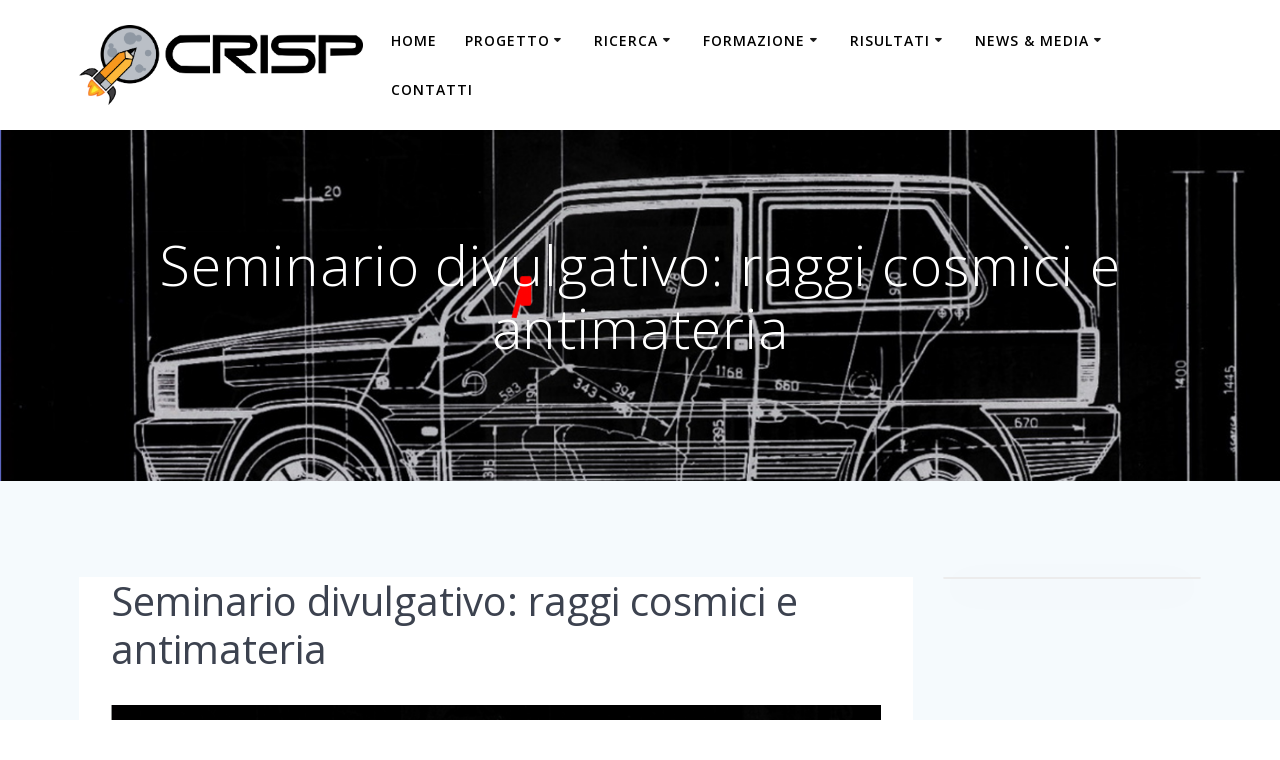

--- FILE ---
content_type: text/html; charset=UTF-8
request_url: https://crisp.unipg.it/2020/12/seminario-divulgativo-raggi-cosmici-e-antimateria/
body_size: 11620
content:
<!DOCTYPE html>
<html lang="en-US">
<head>
    <meta charset="UTF-8">
    <meta name="viewport" content="width=device-width, initial-scale=1">
    <link rel="profile" href="http://gmpg.org/xfn/11">

	    <script>
        (function (exports, d) {
            var _isReady = false,
                _event,
                _fns = [];

            function onReady(event) {
                d.removeEventListener("DOMContentLoaded", onReady);
                _isReady = true;
                _event = event;
                _fns.forEach(function (_fn) {
                    var fn = _fn[0],
                        context = _fn[1];
                    fn.call(context || exports, window.jQuery);
                });
            }

            function onReadyIe(event) {
                if (d.readyState === "complete") {
                    d.detachEvent("onreadystatechange", onReadyIe);
                    _isReady = true;
                    _event = event;
                    _fns.forEach(function (_fn) {
                        var fn = _fn[0],
                            context = _fn[1];
                        fn.call(context || exports, event);
                    });
                }
            }

            d.addEventListener && d.addEventListener("DOMContentLoaded", onReady) ||
            d.attachEvent && d.attachEvent("onreadystatechange", onReadyIe);

            function domReady(fn, context) {
                if (_isReady) {
                    fn.call(context, _event);
                }

                _fns.push([fn, context]);
            }

            exports.mesmerizeDomReady = domReady;
        })(window, document);
    </script>
	<title>Seminario divulgativo: raggi cosmici e antimateria &#8211; CRISP</title>
<meta name='robots' content='max-image-preview:large' />
<link rel='dns-prefetch' href='//www.googletagmanager.com' />
<link rel='dns-prefetch' href='//fonts.googleapis.com' />
<link rel="alternate" type="application/rss+xml" title="CRISP &raquo; Feed" href="https://crisp.unipg.it/feed/" />
<link rel="alternate" type="application/rss+xml" title="CRISP &raquo; Comments Feed" href="https://crisp.unipg.it/comments/feed/" />
<link rel="alternate" type="application/rss+xml" title="CRISP &raquo; Seminario divulgativo: raggi cosmici e antimateria Comments Feed" href="https://crisp.unipg.it/2020/12/seminario-divulgativo-raggi-cosmici-e-antimateria/feed/" />
<link rel="alternate" title="oEmbed (JSON)" type="application/json+oembed" href="https://crisp.unipg.it/wp-json/oembed/1.0/embed?url=https%3A%2F%2Fcrisp.unipg.it%2F2020%2F12%2Fseminario-divulgativo-raggi-cosmici-e-antimateria%2F" />
<link rel="alternate" title="oEmbed (XML)" type="text/xml+oembed" href="https://crisp.unipg.it/wp-json/oembed/1.0/embed?url=https%3A%2F%2Fcrisp.unipg.it%2F2020%2F12%2Fseminario-divulgativo-raggi-cosmici-e-antimateria%2F&#038;format=xml" />
<style id='wp-img-auto-sizes-contain-inline-css' type='text/css'>
img:is([sizes=auto i],[sizes^="auto," i]){contain-intrinsic-size:3000px 1500px}
/*# sourceURL=wp-img-auto-sizes-contain-inline-css */
</style>
<style id='wp-emoji-styles-inline-css' type='text/css'>

	img.wp-smiley, img.emoji {
		display: inline !important;
		border: none !important;
		box-shadow: none !important;
		height: 1em !important;
		width: 1em !important;
		margin: 0 0.07em !important;
		vertical-align: -0.1em !important;
		background: none !important;
		padding: 0 !important;
	}
/*# sourceURL=wp-emoji-styles-inline-css */
</style>
<style id='wp-block-library-inline-css' type='text/css'>
:root{--wp-block-synced-color:#7a00df;--wp-block-synced-color--rgb:122,0,223;--wp-bound-block-color:var(--wp-block-synced-color);--wp-editor-canvas-background:#ddd;--wp-admin-theme-color:#007cba;--wp-admin-theme-color--rgb:0,124,186;--wp-admin-theme-color-darker-10:#006ba1;--wp-admin-theme-color-darker-10--rgb:0,107,160.5;--wp-admin-theme-color-darker-20:#005a87;--wp-admin-theme-color-darker-20--rgb:0,90,135;--wp-admin-border-width-focus:2px}@media (min-resolution:192dpi){:root{--wp-admin-border-width-focus:1.5px}}.wp-element-button{cursor:pointer}:root .has-very-light-gray-background-color{background-color:#eee}:root .has-very-dark-gray-background-color{background-color:#313131}:root .has-very-light-gray-color{color:#eee}:root .has-very-dark-gray-color{color:#313131}:root .has-vivid-green-cyan-to-vivid-cyan-blue-gradient-background{background:linear-gradient(135deg,#00d084,#0693e3)}:root .has-purple-crush-gradient-background{background:linear-gradient(135deg,#34e2e4,#4721fb 50%,#ab1dfe)}:root .has-hazy-dawn-gradient-background{background:linear-gradient(135deg,#faaca8,#dad0ec)}:root .has-subdued-olive-gradient-background{background:linear-gradient(135deg,#fafae1,#67a671)}:root .has-atomic-cream-gradient-background{background:linear-gradient(135deg,#fdd79a,#004a59)}:root .has-nightshade-gradient-background{background:linear-gradient(135deg,#330968,#31cdcf)}:root .has-midnight-gradient-background{background:linear-gradient(135deg,#020381,#2874fc)}:root{--wp--preset--font-size--normal:16px;--wp--preset--font-size--huge:42px}.has-regular-font-size{font-size:1em}.has-larger-font-size{font-size:2.625em}.has-normal-font-size{font-size:var(--wp--preset--font-size--normal)}.has-huge-font-size{font-size:var(--wp--preset--font-size--huge)}.has-text-align-center{text-align:center}.has-text-align-left{text-align:left}.has-text-align-right{text-align:right}.has-fit-text{white-space:nowrap!important}#end-resizable-editor-section{display:none}.aligncenter{clear:both}.items-justified-left{justify-content:flex-start}.items-justified-center{justify-content:center}.items-justified-right{justify-content:flex-end}.items-justified-space-between{justify-content:space-between}.screen-reader-text{border:0;clip-path:inset(50%);height:1px;margin:-1px;overflow:hidden;padding:0;position:absolute;width:1px;word-wrap:normal!important}.screen-reader-text:focus{background-color:#ddd;clip-path:none;color:#444;display:block;font-size:1em;height:auto;left:5px;line-height:normal;padding:15px 23px 14px;text-decoration:none;top:5px;width:auto;z-index:100000}html :where(.has-border-color){border-style:solid}html :where([style*=border-top-color]){border-top-style:solid}html :where([style*=border-right-color]){border-right-style:solid}html :where([style*=border-bottom-color]){border-bottom-style:solid}html :where([style*=border-left-color]){border-left-style:solid}html :where([style*=border-width]){border-style:solid}html :where([style*=border-top-width]){border-top-style:solid}html :where([style*=border-right-width]){border-right-style:solid}html :where([style*=border-bottom-width]){border-bottom-style:solid}html :where([style*=border-left-width]){border-left-style:solid}html :where(img[class*=wp-image-]){height:auto;max-width:100%}:where(figure){margin:0 0 1em}html :where(.is-position-sticky){--wp-admin--admin-bar--position-offset:var(--wp-admin--admin-bar--height,0px)}@media screen and (max-width:600px){html :where(.is-position-sticky){--wp-admin--admin-bar--position-offset:0px}}

/*# sourceURL=wp-block-library-inline-css */
</style><style id='wp-block-button-inline-css' type='text/css'>
.wp-block-button__link{align-content:center;box-sizing:border-box;cursor:pointer;display:inline-block;height:100%;text-align:center;word-break:break-word}.wp-block-button__link.aligncenter{text-align:center}.wp-block-button__link.alignright{text-align:right}:where(.wp-block-button__link){border-radius:9999px;box-shadow:none;padding:calc(.667em + 2px) calc(1.333em + 2px);text-decoration:none}.wp-block-button[style*=text-decoration] .wp-block-button__link{text-decoration:inherit}.wp-block-buttons>.wp-block-button.has-custom-width{max-width:none}.wp-block-buttons>.wp-block-button.has-custom-width .wp-block-button__link{width:100%}.wp-block-buttons>.wp-block-button.has-custom-font-size .wp-block-button__link{font-size:inherit}.wp-block-buttons>.wp-block-button.wp-block-button__width-25{width:calc(25% - var(--wp--style--block-gap, .5em)*.75)}.wp-block-buttons>.wp-block-button.wp-block-button__width-50{width:calc(50% - var(--wp--style--block-gap, .5em)*.5)}.wp-block-buttons>.wp-block-button.wp-block-button__width-75{width:calc(75% - var(--wp--style--block-gap, .5em)*.25)}.wp-block-buttons>.wp-block-button.wp-block-button__width-100{flex-basis:100%;width:100%}.wp-block-buttons.is-vertical>.wp-block-button.wp-block-button__width-25{width:25%}.wp-block-buttons.is-vertical>.wp-block-button.wp-block-button__width-50{width:50%}.wp-block-buttons.is-vertical>.wp-block-button.wp-block-button__width-75{width:75%}.wp-block-button.is-style-squared,.wp-block-button__link.wp-block-button.is-style-squared{border-radius:0}.wp-block-button.no-border-radius,.wp-block-button__link.no-border-radius{border-radius:0!important}:root :where(.wp-block-button .wp-block-button__link.is-style-outline),:root :where(.wp-block-button.is-style-outline>.wp-block-button__link){border:2px solid;padding:.667em 1.333em}:root :where(.wp-block-button .wp-block-button__link.is-style-outline:not(.has-text-color)),:root :where(.wp-block-button.is-style-outline>.wp-block-button__link:not(.has-text-color)){color:currentColor}:root :where(.wp-block-button .wp-block-button__link.is-style-outline:not(.has-background)),:root :where(.wp-block-button.is-style-outline>.wp-block-button__link:not(.has-background)){background-color:initial;background-image:none}
/*# sourceURL=https://crisp.unipg.it/wp-includes/blocks/button/style.min.css */
</style>
<style id='wp-block-paragraph-inline-css' type='text/css'>
.is-small-text{font-size:.875em}.is-regular-text{font-size:1em}.is-large-text{font-size:2.25em}.is-larger-text{font-size:3em}.has-drop-cap:not(:focus):first-letter{float:left;font-size:8.4em;font-style:normal;font-weight:100;line-height:.68;margin:.05em .1em 0 0;text-transform:uppercase}body.rtl .has-drop-cap:not(:focus):first-letter{float:none;margin-left:.1em}p.has-drop-cap.has-background{overflow:hidden}:root :where(p.has-background){padding:1.25em 2.375em}:where(p.has-text-color:not(.has-link-color)) a{color:inherit}p.has-text-align-left[style*="writing-mode:vertical-lr"],p.has-text-align-right[style*="writing-mode:vertical-rl"]{rotate:180deg}
/*# sourceURL=https://crisp.unipg.it/wp-includes/blocks/paragraph/style.min.css */
</style>
<style id='global-styles-inline-css' type='text/css'>
:root{--wp--preset--aspect-ratio--square: 1;--wp--preset--aspect-ratio--4-3: 4/3;--wp--preset--aspect-ratio--3-4: 3/4;--wp--preset--aspect-ratio--3-2: 3/2;--wp--preset--aspect-ratio--2-3: 2/3;--wp--preset--aspect-ratio--16-9: 16/9;--wp--preset--aspect-ratio--9-16: 9/16;--wp--preset--color--black: #000000;--wp--preset--color--cyan-bluish-gray: #abb8c3;--wp--preset--color--white: #ffffff;--wp--preset--color--pale-pink: #f78da7;--wp--preset--color--vivid-red: #cf2e2e;--wp--preset--color--luminous-vivid-orange: #ff6900;--wp--preset--color--luminous-vivid-amber: #fcb900;--wp--preset--color--light-green-cyan: #7bdcb5;--wp--preset--color--vivid-green-cyan: #00d084;--wp--preset--color--pale-cyan-blue: #8ed1fc;--wp--preset--color--vivid-cyan-blue: #0693e3;--wp--preset--color--vivid-purple: #9b51e0;--wp--preset--gradient--vivid-cyan-blue-to-vivid-purple: linear-gradient(135deg,rgb(6,147,227) 0%,rgb(155,81,224) 100%);--wp--preset--gradient--light-green-cyan-to-vivid-green-cyan: linear-gradient(135deg,rgb(122,220,180) 0%,rgb(0,208,130) 100%);--wp--preset--gradient--luminous-vivid-amber-to-luminous-vivid-orange: linear-gradient(135deg,rgb(252,185,0) 0%,rgb(255,105,0) 100%);--wp--preset--gradient--luminous-vivid-orange-to-vivid-red: linear-gradient(135deg,rgb(255,105,0) 0%,rgb(207,46,46) 100%);--wp--preset--gradient--very-light-gray-to-cyan-bluish-gray: linear-gradient(135deg,rgb(238,238,238) 0%,rgb(169,184,195) 100%);--wp--preset--gradient--cool-to-warm-spectrum: linear-gradient(135deg,rgb(74,234,220) 0%,rgb(151,120,209) 20%,rgb(207,42,186) 40%,rgb(238,44,130) 60%,rgb(251,105,98) 80%,rgb(254,248,76) 100%);--wp--preset--gradient--blush-light-purple: linear-gradient(135deg,rgb(255,206,236) 0%,rgb(152,150,240) 100%);--wp--preset--gradient--blush-bordeaux: linear-gradient(135deg,rgb(254,205,165) 0%,rgb(254,45,45) 50%,rgb(107,0,62) 100%);--wp--preset--gradient--luminous-dusk: linear-gradient(135deg,rgb(255,203,112) 0%,rgb(199,81,192) 50%,rgb(65,88,208) 100%);--wp--preset--gradient--pale-ocean: linear-gradient(135deg,rgb(255,245,203) 0%,rgb(182,227,212) 50%,rgb(51,167,181) 100%);--wp--preset--gradient--electric-grass: linear-gradient(135deg,rgb(202,248,128) 0%,rgb(113,206,126) 100%);--wp--preset--gradient--midnight: linear-gradient(135deg,rgb(2,3,129) 0%,rgb(40,116,252) 100%);--wp--preset--font-size--small: 13px;--wp--preset--font-size--medium: 20px;--wp--preset--font-size--large: 36px;--wp--preset--font-size--x-large: 42px;--wp--preset--spacing--20: 0.44rem;--wp--preset--spacing--30: 0.67rem;--wp--preset--spacing--40: 1rem;--wp--preset--spacing--50: 1.5rem;--wp--preset--spacing--60: 2.25rem;--wp--preset--spacing--70: 3.38rem;--wp--preset--spacing--80: 5.06rem;--wp--preset--shadow--natural: 6px 6px 9px rgba(0, 0, 0, 0.2);--wp--preset--shadow--deep: 12px 12px 50px rgba(0, 0, 0, 0.4);--wp--preset--shadow--sharp: 6px 6px 0px rgba(0, 0, 0, 0.2);--wp--preset--shadow--outlined: 6px 6px 0px -3px rgb(255, 255, 255), 6px 6px rgb(0, 0, 0);--wp--preset--shadow--crisp: 6px 6px 0px rgb(0, 0, 0);}:where(.is-layout-flex){gap: 0.5em;}:where(.is-layout-grid){gap: 0.5em;}body .is-layout-flex{display: flex;}.is-layout-flex{flex-wrap: wrap;align-items: center;}.is-layout-flex > :is(*, div){margin: 0;}body .is-layout-grid{display: grid;}.is-layout-grid > :is(*, div){margin: 0;}:where(.wp-block-columns.is-layout-flex){gap: 2em;}:where(.wp-block-columns.is-layout-grid){gap: 2em;}:where(.wp-block-post-template.is-layout-flex){gap: 1.25em;}:where(.wp-block-post-template.is-layout-grid){gap: 1.25em;}.has-black-color{color: var(--wp--preset--color--black) !important;}.has-cyan-bluish-gray-color{color: var(--wp--preset--color--cyan-bluish-gray) !important;}.has-white-color{color: var(--wp--preset--color--white) !important;}.has-pale-pink-color{color: var(--wp--preset--color--pale-pink) !important;}.has-vivid-red-color{color: var(--wp--preset--color--vivid-red) !important;}.has-luminous-vivid-orange-color{color: var(--wp--preset--color--luminous-vivid-orange) !important;}.has-luminous-vivid-amber-color{color: var(--wp--preset--color--luminous-vivid-amber) !important;}.has-light-green-cyan-color{color: var(--wp--preset--color--light-green-cyan) !important;}.has-vivid-green-cyan-color{color: var(--wp--preset--color--vivid-green-cyan) !important;}.has-pale-cyan-blue-color{color: var(--wp--preset--color--pale-cyan-blue) !important;}.has-vivid-cyan-blue-color{color: var(--wp--preset--color--vivid-cyan-blue) !important;}.has-vivid-purple-color{color: var(--wp--preset--color--vivid-purple) !important;}.has-black-background-color{background-color: var(--wp--preset--color--black) !important;}.has-cyan-bluish-gray-background-color{background-color: var(--wp--preset--color--cyan-bluish-gray) !important;}.has-white-background-color{background-color: var(--wp--preset--color--white) !important;}.has-pale-pink-background-color{background-color: var(--wp--preset--color--pale-pink) !important;}.has-vivid-red-background-color{background-color: var(--wp--preset--color--vivid-red) !important;}.has-luminous-vivid-orange-background-color{background-color: var(--wp--preset--color--luminous-vivid-orange) !important;}.has-luminous-vivid-amber-background-color{background-color: var(--wp--preset--color--luminous-vivid-amber) !important;}.has-light-green-cyan-background-color{background-color: var(--wp--preset--color--light-green-cyan) !important;}.has-vivid-green-cyan-background-color{background-color: var(--wp--preset--color--vivid-green-cyan) !important;}.has-pale-cyan-blue-background-color{background-color: var(--wp--preset--color--pale-cyan-blue) !important;}.has-vivid-cyan-blue-background-color{background-color: var(--wp--preset--color--vivid-cyan-blue) !important;}.has-vivid-purple-background-color{background-color: var(--wp--preset--color--vivid-purple) !important;}.has-black-border-color{border-color: var(--wp--preset--color--black) !important;}.has-cyan-bluish-gray-border-color{border-color: var(--wp--preset--color--cyan-bluish-gray) !important;}.has-white-border-color{border-color: var(--wp--preset--color--white) !important;}.has-pale-pink-border-color{border-color: var(--wp--preset--color--pale-pink) !important;}.has-vivid-red-border-color{border-color: var(--wp--preset--color--vivid-red) !important;}.has-luminous-vivid-orange-border-color{border-color: var(--wp--preset--color--luminous-vivid-orange) !important;}.has-luminous-vivid-amber-border-color{border-color: var(--wp--preset--color--luminous-vivid-amber) !important;}.has-light-green-cyan-border-color{border-color: var(--wp--preset--color--light-green-cyan) !important;}.has-vivid-green-cyan-border-color{border-color: var(--wp--preset--color--vivid-green-cyan) !important;}.has-pale-cyan-blue-border-color{border-color: var(--wp--preset--color--pale-cyan-blue) !important;}.has-vivid-cyan-blue-border-color{border-color: var(--wp--preset--color--vivid-cyan-blue) !important;}.has-vivid-purple-border-color{border-color: var(--wp--preset--color--vivid-purple) !important;}.has-vivid-cyan-blue-to-vivid-purple-gradient-background{background: var(--wp--preset--gradient--vivid-cyan-blue-to-vivid-purple) !important;}.has-light-green-cyan-to-vivid-green-cyan-gradient-background{background: var(--wp--preset--gradient--light-green-cyan-to-vivid-green-cyan) !important;}.has-luminous-vivid-amber-to-luminous-vivid-orange-gradient-background{background: var(--wp--preset--gradient--luminous-vivid-amber-to-luminous-vivid-orange) !important;}.has-luminous-vivid-orange-to-vivid-red-gradient-background{background: var(--wp--preset--gradient--luminous-vivid-orange-to-vivid-red) !important;}.has-very-light-gray-to-cyan-bluish-gray-gradient-background{background: var(--wp--preset--gradient--very-light-gray-to-cyan-bluish-gray) !important;}.has-cool-to-warm-spectrum-gradient-background{background: var(--wp--preset--gradient--cool-to-warm-spectrum) !important;}.has-blush-light-purple-gradient-background{background: var(--wp--preset--gradient--blush-light-purple) !important;}.has-blush-bordeaux-gradient-background{background: var(--wp--preset--gradient--blush-bordeaux) !important;}.has-luminous-dusk-gradient-background{background: var(--wp--preset--gradient--luminous-dusk) !important;}.has-pale-ocean-gradient-background{background: var(--wp--preset--gradient--pale-ocean) !important;}.has-electric-grass-gradient-background{background: var(--wp--preset--gradient--electric-grass) !important;}.has-midnight-gradient-background{background: var(--wp--preset--gradient--midnight) !important;}.has-small-font-size{font-size: var(--wp--preset--font-size--small) !important;}.has-medium-font-size{font-size: var(--wp--preset--font-size--medium) !important;}.has-large-font-size{font-size: var(--wp--preset--font-size--large) !important;}.has-x-large-font-size{font-size: var(--wp--preset--font-size--x-large) !important;}
/*# sourceURL=global-styles-inline-css */
</style>
<style id='block-style-variation-styles-inline-css' type='text/css'>
:root :where(.wp-block-button.is-style-outline--1 .wp-block-button__link){background: transparent none;border-color: currentColor;border-width: 2px;border-style: solid;color: currentColor;padding-top: 0.667em;padding-right: 1.33em;padding-bottom: 0.667em;padding-left: 1.33em;}
/*# sourceURL=block-style-variation-styles-inline-css */
</style>

<style id='classic-theme-styles-inline-css' type='text/css'>
/*! This file is auto-generated */
.wp-block-button__link{color:#fff;background-color:#32373c;border-radius:9999px;box-shadow:none;text-decoration:none;padding:calc(.667em + 2px) calc(1.333em + 2px);font-size:1.125em}.wp-block-file__button{background:#32373c;color:#fff;text-decoration:none}
/*# sourceURL=/wp-includes/css/classic-themes.min.css */
</style>
<link rel='stylesheet' id='mesmerize-parent-css' href='https://crisp.unipg.it/wp-content/themes/mesmerize/style.min.css?ver=6.9' type='text/css' media='all' />
<link rel='stylesheet' id='mesmerize-style-css' href='https://crisp.unipg.it/wp-content/themes/highlight/style.min.css?ver=1.0.27' type='text/css' media='all' />
<style id='mesmerize-style-inline-css' type='text/css'>
img.logo.dark, img.custom-logo{width:auto;max-height:80px !important;}
/** cached kirki style */@media screen and (min-width: 768px){.header{background-position:center center;}}.header-homepage-arrow{font-size:calc( 50px * 0.84 );bottom:20px;background:rgba(255,255,255,0);}.header-homepage-arrow > i.fa{width:50px;height:50px;}.header-homepage-arrow > i{color:#ffffff;}.header-homepage .header-description-row{padding-top:16%;padding-bottom:16%;}.inner-header-description{padding-top:8%;padding-bottom:8%;}@media screen and (max-width:767px){.header-homepage .header-description-row{padding-top:15%;padding-bottom:15%;}}@media only screen and (min-width: 768px){.header-content .align-holder{width:80%!important;}.inner-header-description{text-align:center!important;}}
/*# sourceURL=mesmerize-style-inline-css */
</style>
<link rel='stylesheet' id='mesmerize-style-bundle-css' href='https://crisp.unipg.it/wp-content/themes/mesmerize/assets/css/theme.bundle.min.css?ver=1.0.27' type='text/css' media='all' />
<link rel='stylesheet' id='mesmerize-fonts-css' href="" data-href='https://fonts.googleapis.com/css?family=Open+Sans%3A300%2C400%2C600%2C700%7CMuli%3A300%2C300italic%2C400%2C400italic%2C600%2C600italic%2C700%2C700italic%2C900%2C900italic%7CPlayfair+Display%3A400%2C400italic%2C700%2C700italic&#038;subset=latin%2Clatin-ext&#038;display=swap' type='text/css' media='all' />
<link rel='stylesheet' id='gmedia-global-frontend-css' href='https://crisp.unipg.it/wp-content/plugins/grand-media/assets/gmedia.global.front.css?ver=1.15.0' type='text/css' media='all' />
<script type="text/javascript" src="https://crisp.unipg.it/wp-includes/js/jquery/jquery.min.js?ver=3.7.1" id="jquery-core-js"></script>
<script type="text/javascript" src="https://crisp.unipg.it/wp-includes/js/jquery/jquery-migrate.min.js?ver=3.4.1" id="jquery-migrate-js"></script>
<script type="text/javascript" id="jquery-js-after">
/* <![CDATA[ */
    
        (function () {
            function setHeaderTopSpacing() {

                setTimeout(function() {
                  var headerTop = document.querySelector('.header-top');
                  var headers = document.querySelectorAll('.header-wrapper .header,.header-wrapper .header-homepage');

                  for (var i = 0; i < headers.length; i++) {
                      var item = headers[i];
                      item.style.paddingTop = headerTop.getBoundingClientRect().height + "px";
                  }

                    var languageSwitcher = document.querySelector('.mesmerize-language-switcher');

                    if(languageSwitcher){
                        languageSwitcher.style.top = "calc( " +  headerTop.getBoundingClientRect().height + "px + 1rem)" ;
                    }
                    
                }, 100);

             
            }

            window.addEventListener('resize', setHeaderTopSpacing);
            window.mesmerizeSetHeaderTopSpacing = setHeaderTopSpacing
            mesmerizeDomReady(setHeaderTopSpacing);
        })();
    
    
//# sourceURL=jquery-js-after
/* ]]> */
</script>

<!-- Google Analytics snippet added by Site Kit -->
<script type="text/javascript" src="https://www.googletagmanager.com/gtag/js?id=UA-230269487-1" id="google_gtagjs-js" async></script>
<script type="text/javascript" id="google_gtagjs-js-after">
/* <![CDATA[ */
window.dataLayer = window.dataLayer || [];function gtag(){dataLayer.push(arguments);}
gtag('set', 'linker', {"domains":["crisp.unipg.it"]} );
gtag("js", new Date());
gtag("set", "developer_id.dZTNiMT", true);
gtag("config", "UA-230269487-1", {"anonymize_ip":true});
gtag("config", "G-P706EKFKSV");
//# sourceURL=google_gtagjs-js-after
/* ]]> */
</script>

<!-- End Google Analytics snippet added by Site Kit -->
<link rel="https://api.w.org/" href="https://crisp.unipg.it/wp-json/" /><link rel="alternate" title="JSON" type="application/json" href="https://crisp.unipg.it/wp-json/wp/v2/posts/2494" /><link rel="EditURI" type="application/rsd+xml" title="RSD" href="https://crisp.unipg.it/xmlrpc.php?rsd" />
<meta name="generator" content="WordPress 6.9" />
<link rel="canonical" href="https://crisp.unipg.it/2020/12/seminario-divulgativo-raggi-cosmici-e-antimateria/" />
<link rel='shortlink' href='https://crisp.unipg.it/?p=2494' />
<meta name="generator" content="Site Kit by Google 1.101.0" />
<!-- <meta name="GmediaGallery" version="1.23.0/1.8.0" license="" /> -->
<!-- Analytics by WP Statistics v14.11.2 - https://wp-statistics.com -->
        <style data-name="header-gradient-overlay">
            .header .background-overlay {
                background: linear-gradient(135deg , rgba(102,126,234, 0.8) 0%, rgba(118,75,162,0.8) 100%);
            }
        </style>
        <script type="text/javascript" data-name="async-styles">
        (function () {
            var links = document.querySelectorAll('link[data-href]');
            for (var i = 0; i < links.length; i++) {
                var item = links[i];
                item.href = item.getAttribute('data-href')
            }
        })();
    </script>
	<link rel="pingback" href="https://crisp.unipg.it/xmlrpc.php">
<link rel="icon" href="https://crisp.unipg.it/wp-content/uploads/2019/11/crisp_favicon.png" sizes="32x32" />
<link rel="icon" href="https://crisp.unipg.it/wp-content/uploads/2019/11/crisp_favicon.png" sizes="192x192" />
<link rel="apple-touch-icon" href="https://crisp.unipg.it/wp-content/uploads/2019/11/crisp_favicon.png" />
<meta name="msapplication-TileImage" content="https://crisp.unipg.it/wp-content/uploads/2019/11/crisp_favicon.png" />
    <style data-name="background-content-colors">
        .mesmerize-inner-page .page-content,
        .mesmerize-inner-page .content,
        .mesmerize-front-page.mesmerize-content-padding .page-content {
            background-color: #F5FAFD;
        }
    </style>
    </head>

<body class="wp-singular post-template-default single single-post postid-2494 single-format-standard wp-custom-logo wp-theme-mesmerize wp-child-theme-highlight mesmerize-inner-page">
<style>
.screen-reader-text[href="#page-content"]:focus {
   background-color: #f1f1f1;
   border-radius: 3px;
   box-shadow: 0 0 2px 2px rgba(0, 0, 0, 0.6);
   clip: auto !important;
   clip-path: none;
   color: #21759b;

}
</style>
<a class="skip-link screen-reader-text" href="#page-content">Skip to content</a>

<div  id="page-top" class="header-top">
		<div class="navigation-bar boxed coloured-nav"  data-sticky='0'  data-sticky-mobile='1'  data-sticky-to='top' >
    <div class="navigation-wrapper gridContainer">
    	<div class="row basis-auto">
	        <div class="logo_col col-xs col-sm-fit">
	            <a href="https://crisp.unipg.it/" class="logo-link dark" rel="home" itemprop="url"  data-type="group"  data-dynamic-mod="true"><img width="3277" height="924" src="https://crisp.unipg.it/wp-content/uploads/2019/11/crisp_logo_dark-1.png" class="logo dark" alt="" itemprop="logo" decoding="async" fetchpriority="high" /></a><a href="https://crisp.unipg.it/" class="custom-logo-link" data-type="group"  data-dynamic-mod="true" rel="home"><img width="3294" height="941" src="https://crisp.unipg.it/wp-content/uploads/2019/11/crisp_logo_light-1.png" class="custom-logo" alt="CRISP" decoding="async" /></a>	        </div>
	        <div class="main_menu_col col-xs">
	            <div id="mainmenu_container" class="row"><ul id="main_menu" class="active-line-bottom main-menu dropdown-menu"><li id="menu-item-15" class="menu-item menu-item-type-custom menu-item-object-custom menu-item-home menu-item-15"><a href="https://crisp.unipg.it/">HOME</a></li>
<li id="menu-item-97" class="menu-item menu-item-type-post_type menu-item-object-page menu-item-has-children menu-item-97"><a href="https://crisp.unipg.it/progetto/">PROGETTO</a>
<ul class="sub-menu">
	<li id="menu-item-98" class="menu-item menu-item-type-post_type menu-item-object-page menu-item-98"><a href="https://crisp.unipg.it/progetto/mission/">Mission</a></li>
	<li id="menu-item-284" class="menu-item menu-item-type-post_type menu-item-object-page menu-item-284"><a href="https://crisp.unipg.it/organizzazione/">Organizzazione</a></li>
	<li id="menu-item-101" class="menu-item menu-item-type-post_type menu-item-object-page menu-item-101"><a href="https://crisp.unipg.it/progetto/persone/">Persone</a></li>
</ul>
</li>
<li id="menu-item-90" class="menu-item menu-item-type-post_type menu-item-object-page menu-item-has-children menu-item-90"><a href="https://crisp.unipg.it/ricerca/">RICERCA</a>
<ul class="sub-menu">
	<li id="menu-item-111" class="menu-item menu-item-type-post_type menu-item-object-page menu-item-has-children menu-item-111"><a href="https://crisp.unipg.it/ricerca/studi-di-radiazione/">Studi di radiazione</a>
	<ul class="sub-menu">
		<li id="menu-item-272" class="menu-item menu-item-type-post_type menu-item-object-page menu-item-272"><a href="https://crisp.unipg.it/ricerca/studi-di-radiazione/organizzazione/">Organizzazione Studi di Radiazione</a></li>
	</ul>
</li>
	<li id="menu-item-112" class="menu-item menu-item-type-post_type menu-item-object-page menu-item-has-children menu-item-112"><a href="https://crisp.unipg.it/ricerca/studi-planetari/">Studi planetari</a>
	<ul class="sub-menu">
		<li id="menu-item-317" class="menu-item menu-item-type-post_type menu-item-object-page menu-item-317"><a href="https://crisp.unipg.it/organizzazione-studi-planetari/">Organizzazione Studi Planetari</a></li>
	</ul>
</li>
	<li id="menu-item-113" class="menu-item menu-item-type-post_type menu-item-object-page menu-item-has-children menu-item-113"><a href="https://crisp.unipg.it/ricerca/programma-nanosatelliti/">Programma nanosatelliti</a>
	<ul class="sub-menu">
		<li id="menu-item-316" class="menu-item menu-item-type-post_type menu-item-object-page menu-item-316"><a href="https://crisp.unipg.it/organizzazione-programma-nanosatelliti/">Organizzazione programma nanosatelliti</a></li>
	</ul>
</li>
</ul>
</li>
<li id="menu-item-87" class="menu-item menu-item-type-post_type menu-item-object-page menu-item-has-children menu-item-87"><a href="https://crisp.unipg.it/formazione/">FORMAZIONE</a>
<ul class="sub-menu">
	<li id="menu-item-110" class="menu-item menu-item-type-post_type menu-item-object-page menu-item-110"><a href="https://crisp.unipg.it/formazione/tesi-di-laurea-e-tirocini/">Tesi di laurea e tirocini</a></li>
	<li id="menu-item-25580" class="menu-item menu-item-type-post_type menu-item-object-page menu-item-25580"><a href="https://crisp.unipg.it/corsi-phd-geologia-2/">PETRAS Summer School 2026</a></li>
	<li id="menu-item-2881" class="menu-item menu-item-type-post_type menu-item-object-page menu-item-2881"><a href="https://crisp.unipg.it/workshop/">Planetary Science Workshop</a></li>
	<li id="menu-item-25296" class="menu-item menu-item-type-post_type menu-item-object-page menu-item-25296"><a href="https://crisp.unipg.it/corsi-phd-geologia/">Corsi Ph.D. Geologia</a></li>
	<li id="menu-item-25310" class="menu-item menu-item-type-post_type menu-item-object-page menu-item-25310"><a href="https://crisp.unipg.it/corsi-phd-fisica/">Corsi Ph.D. Fisica</a></li>
</ul>
</li>
<li id="menu-item-84" class="menu-item menu-item-type-post_type menu-item-object-page menu-item-has-children menu-item-84"><a href="https://crisp.unipg.it/risultati/">RISULTATI</a>
<ul class="sub-menu">
	<li id="menu-item-114" class="menu-item menu-item-type-post_type menu-item-object-page menu-item-114"><a href="https://crisp.unipg.it/risultati/pubblicazioni/">Pubblicazioni</a></li>
	<li id="menu-item-115" class="menu-item menu-item-type-post_type menu-item-object-page menu-item-115"><a href="https://crisp.unipg.it/risultati/conferenze/">Conferenze e workshop</a></li>
	<li id="menu-item-1653" class="menu-item menu-item-type-post_type menu-item-object-page menu-item-1653"><a href="https://crisp.unipg.it/hvo/">Heliophysics Virtual Observatory</a></li>
</ul>
</li>
<li id="menu-item-82" class="menu-item menu-item-type-post_type menu-item-object-page menu-item-has-children menu-item-82"><a href="https://crisp.unipg.it/news-media/">NEWS &#038; MEDIA</a>
<ul class="sub-menu">
	<li id="menu-item-107" class="menu-item menu-item-type-post_type menu-item-object-page current_page_parent menu-item-107"><a href="https://crisp.unipg.it/news-media/news/">News &#038; eventi</a></li>
	<li id="menu-item-108" class="menu-item menu-item-type-post_type menu-item-object-page menu-item-108"><a href="https://crisp.unipg.it/news-media/foto-video/">Foto &#038; Video</a></li>
	<li id="menu-item-1652" class="menu-item menu-item-type-post_type menu-item-object-page menu-item-1652"><a href="https://crisp.unipg.it/universo/">Disegniamo l&#8217;Universo: la gallery</a></li>
	<li id="menu-item-2723" class="menu-item menu-item-type-post_type menu-item-object-page menu-item-2723"><a href="https://crisp.unipg.it/vincitori/">Disegniamo l’Universo: i vincitori</a></li>
</ul>
</li>
<li id="menu-item-81" class="menu-item menu-item-type-post_type menu-item-object-page menu-item-81"><a href="https://crisp.unipg.it/contatti/">CONTATTI</a></li>
</ul></div>    <a href="#" data-component="offcanvas" data-target="#offcanvas-wrapper" data-direction="right" data-width="300px" data-push="false">
        <div class="bubble"></div>
        <i class="fa fa-bars"></i>
    </a>
    <div id="offcanvas-wrapper" class="hide force-hide  offcanvas-right">
        <div class="offcanvas-top">
            <div class="logo-holder">
                <a href="https://crisp.unipg.it/" class="logo-link dark" rel="home" itemprop="url"  data-type="group"  data-dynamic-mod="true"><img width="3277" height="924" src="https://crisp.unipg.it/wp-content/uploads/2019/11/crisp_logo_dark-1.png" class="logo dark" alt="" itemprop="logo" decoding="async" /></a><a href="https://crisp.unipg.it/" class="custom-logo-link" data-type="group"  data-dynamic-mod="true" rel="home"><img width="3294" height="941" src="https://crisp.unipg.it/wp-content/uploads/2019/11/crisp_logo_light-1.png" class="custom-logo" alt="CRISP" decoding="async" /></a>            </div>
        </div>
        <div id="offcanvas-menu" class="menu-primary-container"><ul id="offcanvas_menu" class="offcanvas_menu"><li class="menu-item menu-item-type-custom menu-item-object-custom menu-item-home menu-item-15"><a href="https://crisp.unipg.it/">HOME</a></li>
<li class="menu-item menu-item-type-post_type menu-item-object-page menu-item-has-children menu-item-97"><a href="https://crisp.unipg.it/progetto/">PROGETTO</a>
<ul class="sub-menu">
	<li class="menu-item menu-item-type-post_type menu-item-object-page menu-item-98"><a href="https://crisp.unipg.it/progetto/mission/">Mission</a></li>
	<li class="menu-item menu-item-type-post_type menu-item-object-page menu-item-284"><a href="https://crisp.unipg.it/organizzazione/">Organizzazione</a></li>
	<li class="menu-item menu-item-type-post_type menu-item-object-page menu-item-101"><a href="https://crisp.unipg.it/progetto/persone/">Persone</a></li>
</ul>
</li>
<li class="menu-item menu-item-type-post_type menu-item-object-page menu-item-has-children menu-item-90"><a href="https://crisp.unipg.it/ricerca/">RICERCA</a>
<ul class="sub-menu">
	<li class="menu-item menu-item-type-post_type menu-item-object-page menu-item-has-children menu-item-111"><a href="https://crisp.unipg.it/ricerca/studi-di-radiazione/">Studi di radiazione</a>
	<ul class="sub-menu">
		<li class="menu-item menu-item-type-post_type menu-item-object-page menu-item-272"><a href="https://crisp.unipg.it/ricerca/studi-di-radiazione/organizzazione/">Organizzazione Studi di Radiazione</a></li>
	</ul>
</li>
	<li class="menu-item menu-item-type-post_type menu-item-object-page menu-item-has-children menu-item-112"><a href="https://crisp.unipg.it/ricerca/studi-planetari/">Studi planetari</a>
	<ul class="sub-menu">
		<li class="menu-item menu-item-type-post_type menu-item-object-page menu-item-317"><a href="https://crisp.unipg.it/organizzazione-studi-planetari/">Organizzazione Studi Planetari</a></li>
	</ul>
</li>
	<li class="menu-item menu-item-type-post_type menu-item-object-page menu-item-has-children menu-item-113"><a href="https://crisp.unipg.it/ricerca/programma-nanosatelliti/">Programma nanosatelliti</a>
	<ul class="sub-menu">
		<li class="menu-item menu-item-type-post_type menu-item-object-page menu-item-316"><a href="https://crisp.unipg.it/organizzazione-programma-nanosatelliti/">Organizzazione programma nanosatelliti</a></li>
	</ul>
</li>
</ul>
</li>
<li class="menu-item menu-item-type-post_type menu-item-object-page menu-item-has-children menu-item-87"><a href="https://crisp.unipg.it/formazione/">FORMAZIONE</a>
<ul class="sub-menu">
	<li class="menu-item menu-item-type-post_type menu-item-object-page menu-item-110"><a href="https://crisp.unipg.it/formazione/tesi-di-laurea-e-tirocini/">Tesi di laurea e tirocini</a></li>
	<li class="menu-item menu-item-type-post_type menu-item-object-page menu-item-25580"><a href="https://crisp.unipg.it/corsi-phd-geologia-2/">PETRAS Summer School 2026</a></li>
	<li class="menu-item menu-item-type-post_type menu-item-object-page menu-item-2881"><a href="https://crisp.unipg.it/workshop/">Planetary Science Workshop</a></li>
	<li class="menu-item menu-item-type-post_type menu-item-object-page menu-item-25296"><a href="https://crisp.unipg.it/corsi-phd-geologia/">Corsi Ph.D. Geologia</a></li>
	<li class="menu-item menu-item-type-post_type menu-item-object-page menu-item-25310"><a href="https://crisp.unipg.it/corsi-phd-fisica/">Corsi Ph.D. Fisica</a></li>
</ul>
</li>
<li class="menu-item menu-item-type-post_type menu-item-object-page menu-item-has-children menu-item-84"><a href="https://crisp.unipg.it/risultati/">RISULTATI</a>
<ul class="sub-menu">
	<li class="menu-item menu-item-type-post_type menu-item-object-page menu-item-114"><a href="https://crisp.unipg.it/risultati/pubblicazioni/">Pubblicazioni</a></li>
	<li class="menu-item menu-item-type-post_type menu-item-object-page menu-item-115"><a href="https://crisp.unipg.it/risultati/conferenze/">Conferenze e workshop</a></li>
	<li class="menu-item menu-item-type-post_type menu-item-object-page menu-item-1653"><a href="https://crisp.unipg.it/hvo/">Heliophysics Virtual Observatory</a></li>
</ul>
</li>
<li class="menu-item menu-item-type-post_type menu-item-object-page menu-item-has-children menu-item-82"><a href="https://crisp.unipg.it/news-media/">NEWS &#038; MEDIA</a>
<ul class="sub-menu">
	<li class="menu-item menu-item-type-post_type menu-item-object-page current_page_parent menu-item-107"><a href="https://crisp.unipg.it/news-media/news/">News &#038; eventi</a></li>
	<li class="menu-item menu-item-type-post_type menu-item-object-page menu-item-108"><a href="https://crisp.unipg.it/news-media/foto-video/">Foto &#038; Video</a></li>
	<li class="menu-item menu-item-type-post_type menu-item-object-page menu-item-1652"><a href="https://crisp.unipg.it/universo/">Disegniamo l&#8217;Universo: la gallery</a></li>
	<li class="menu-item menu-item-type-post_type menu-item-object-page menu-item-2723"><a href="https://crisp.unipg.it/vincitori/">Disegniamo l’Universo: i vincitori</a></li>
</ul>
</li>
<li class="menu-item menu-item-type-post_type menu-item-object-page menu-item-81"><a href="https://crisp.unipg.it/contatti/">CONTATTI</a></li>
</ul></div>
            </div>
    	        </div>
	    </div>
    </div>
</div>
</div>

<div id="page" class="site">
    <div class="header-wrapper">
        <div  class='header  custom-mobile-image' style='; background-image:url(&quot;https://crisp.unipg.it/wp-content/uploads/2021/01/ccPanda-1738x1080.png&quot;); background-color:#6a73da' data-parallax-depth='20'>
            								    <div class="inner-header-description gridContainer">
        <div class="row header-description-row">
    <div class="col-xs col-xs-12">
        <h1 class="hero-title">
            Seminario divulgativo: raggi cosmici e antimateria        </h1>
            </div>
        </div>
    </div>
        <script>
		if (window.mesmerizeSetHeaderTopSpacing) {
			window.mesmerizeSetHeaderTopSpacing();
		}
    </script>
                        </div>
    </div>
    <div class="content post-page">
        <div class="gridContainer">
            <div class="row">
                <div class="col-xs-12 col-sm-8 col-md-9">
          					<div class="post-item post-item-single">
          						<div id="post-2494"class="post-2494 post type-post status-publish format-standard has-post-thumbnail hentry category-news tag-astroparticelle tag-unipg">
    <div class="post-content-single">
        <h2>Seminario divulgativo: raggi cosmici e antimateria</h2>
                <div class="post-content-inner">
            <img width="1024" height="636" src="https://crisp.unipg.it/wp-content/uploads/2021/01/ccPanda-1024x636.png" class="space-bottom-small space-bottom-xs wp-post-image" alt="" decoding="async" srcset="https://crisp.unipg.it/wp-content/uploads/2021/01/ccPanda-1024x636.png 1024w, https://crisp.unipg.it/wp-content/uploads/2021/01/ccPanda-300x186.png 300w, https://crisp.unipg.it/wp-content/uploads/2021/01/ccPanda-768x477.png 768w, https://crisp.unipg.it/wp-content/uploads/2021/01/ccPanda-1536x955.png 1536w, https://crisp.unipg.it/wp-content/uploads/2021/01/ccPanda-1738x1080.png 1738w, https://crisp.unipg.it/wp-content/uploads/2021/01/ccPanda.png 1810w" sizes="(max-width: 1024px) 100vw, 1024px" />
<p style="font-size:18px">Martedì 15 Dicembre 2020, alle ore 15:00, il dottor Nicola Tomassetti, ricercatore presso il Dipartimento di Fisica e Geologia dell&#8217;Università di Perugia presenterà un seminario divulgativo dal titolo <em>&#8220;Raggi cosmici e antimateria: teoria e modelli&#8221;</em>. Il seminario è aperto a tutti!<br>Il seminario chiuderà l&#8217;anno 2020 di <a href="https://agenda.infn.it/category/1414/">Physics-Highlight</a>, ciclo di seminari organizzato dal Dipartimento di Fisica e Geologia dell&#8217;Università di Perugia.</p>



<p style="font-size:18px">>> Diretta dalla pagina Facebook <a href="https://www.facebook.com/INFNPerugia">INFN-Perugia</a> <br>>> Diretta dalla pagina Facebook di <a href="https://www.facebook.com/CRISPunipg">CRISP</a><br>>> Partecipazione via MS-Teams per studenti UniPG e affiliati </p>



<div class="wp-block-button aligncenter is-style-outline is-style-outline--1"><a class="wp-block-button__link has-text-color has-very-dark-gray-color" href="https://fb.watch/3gn4ujy7-Z/">direct link al video</a></div>



<p style="font-size:18px">Abstract: &#8211; Gli ultimi anni hanno visto grandi progressi nello studio delle particelle di origine cosmica. In questo seminario presenterò i recenti sviluppi teorici nella fisica dei raggi cosmici galattici, con particolare attenzione alle componenti di antimateria</p>
        </div>
        <p class="tags-list-child">Tags: <a href="https://crisp.unipg.it/tag/astroparticelle/" rel="tag">astroparticelle</a>, <a href="https://crisp.unipg.it/tag/unipg/" rel="tag">unipg</a></p>    </div>
    
	<nav class="navigation post-navigation" aria-label="Posts">
		<h2 class="screen-reader-text">Post navigation</h2>
		<div class="nav-links"><div class="nav-previous"><a href="https://crisp.unipg.it/2020/12/giornate-creattivi-si-diventa-unipg-progetto-rete/" rel="prev"><span class="meta-nav" aria-hidden="true">Previous:</span> <span class="screen-reader-text">Previous post:</span> <span class="post-title">Giornate “CreAttivi si diventa” UniPg &#8211; Progetto RETE</span></a></div><div class="nav-next"><a href="https://crisp.unipg.it/2021/02/i-nostri-universi/" rel="next"><span class="meta-nav" aria-hidden="true">Next:</span> <span class="screen-reader-text">Next post:</span> <span class="post-title">Userna presenta «I nostri Universi»</span></a></div></div>
	</nav>    </div>
                    </div>
                </div>
				        
<div class="sidebar col-sm-4 col-md-3">
    <div class="panel bg-color-white">
            </div>
</div>
            </div>
        </div>
    </div>
<div  class='footer footer-contact-boxes'>
    <div  class='footer-content'>
        <div class="gridContainer">
            <div class="row text-center">
                <div class="col-sm-3">
                        <div data-type="group"  data-dynamic-mod="true">
        <i class="big-icon fa fa-handshake-o"></i>
        <p>
            ASI - UNIPG
N. 2019-2-HH.0
Realizzazione di attività di Ricerca e Sviluppo competenze innovative        </p>
    </div>
                    </div>
                <div class="col-sm-3">
                        <div data-type="group"  data-dynamic-mod="true">
        <i class="big-icon fa fa-bank"></i>
        <p>
            Università degli Studi di Perugia
Piazza Università, 1
06123 Perugia        </p>
    </div>
                    </div>
                <div class="col-sm-3">
                        <div data-type="group"  data-dynamic-mod="true">
        <i class="big-icon fa fa-facebook-square"></i>
        <p>
            Seguici su Facebook
www.facebook.com/CRISPunipg        </p>
    </div>
                    </div>
                <div class="col-sm-3 footer-bg-accent">
                    <div>
                            <div data-type="group"  data-dynamic-mod="true" class="footer-social-icons">
                      <a target="_blank"  class="social-icon" href="https://www.facebook.com/CRISPunipg">
                  <i class="fa fa-facebook-official"></i>
              </a>
                            <a target="_blank"  class="social-icon" href="https://www.instagram.com/crisp_unipg/">
                  <i class="fa fa-instagram"></i>
              </a>
              
    </div>

                        </div>
                    <p  class="copyright">&copy;&nbsp;&nbsp;2026&nbsp;CRISP.&nbsp;Built using WordPress and the <a target="_blank" href="https://extendthemes.com/go/built-with-highlight/" rel="nofollow" class="mesmerize-theme-link">Highlight Theme</a></p>                </div>
            </div>
        </div>
    </div>
</div>
	</div>
<script type="speculationrules">
{"prefetch":[{"source":"document","where":{"and":[{"href_matches":"/*"},{"not":{"href_matches":["/wp-*.php","/wp-admin/*","/wp-content/uploads/*","/wp-content/*","/wp-content/plugins/*","/wp-content/themes/highlight/*","/wp-content/themes/mesmerize/*","/*\\?(.+)"]}},{"not":{"selector_matches":"a[rel~=\"nofollow\"]"}},{"not":{"selector_matches":".no-prefetch, .no-prefetch a"}}]},"eagerness":"conservative"}]}
</script>
    <script>
        /(trident|msie)/i.test(navigator.userAgent) && document.getElementById && window.addEventListener && window.addEventListener("hashchange", function () {
            var t, e = location.hash.substring(1);
            /^[A-z0-9_-]+$/.test(e) && (t = document.getElementById(e)) && (/^(?:a|select|input|button|textarea)$/i.test(t.tagName) || (t.tabIndex = -1), t.focus())
        }, !1);
    </script>
	<script type="text/javascript"  defer="defer" src="https://crisp.unipg.it/wp-includes/js/imagesloaded.min.js?ver=5.0.0" id="imagesloaded-js"></script>
<script type="text/javascript"  defer="defer" src="https://crisp.unipg.it/wp-includes/js/masonry.min.js?ver=4.2.2" id="masonry-js"></script>
<script type="text/javascript"  defer="defer" src="https://crisp.unipg.it/wp-content/themes/mesmerize/assets/js/theme.bundle.min.js?ver=1.0.27" id="mesmerize-theme-js"></script>
<script type="text/javascript" src="https://crisp.unipg.it/wp-content/themes/highlight/assets/js/theme-child.js" id="theme-child-js"></script>
<script type="text/javascript" id="gmedia-global-frontend-js-extra">
/* <![CDATA[ */
var GmediaGallery = {"ajaxurl":"https://crisp.unipg.it/wp-admin/admin-ajax.php","nonce":"e8db7babc3","upload_dirurl":"https://crisp.unipg.it/wp-content/grand-media","plugin_dirurl":"https://crisp.unipg.it/wp-content/grand-media","license":"","license2":"","google_api_key":""};
//# sourceURL=gmedia-global-frontend-js-extra
/* ]]> */
</script>
<script type="text/javascript" src="https://crisp.unipg.it/wp-content/plugins/grand-media/assets/gmedia.global.front.js?ver=1.13.0" id="gmedia-global-frontend-js"></script>
<script id="wp-emoji-settings" type="application/json">
{"baseUrl":"https://s.w.org/images/core/emoji/17.0.2/72x72/","ext":".png","svgUrl":"https://s.w.org/images/core/emoji/17.0.2/svg/","svgExt":".svg","source":{"concatemoji":"https://crisp.unipg.it/wp-includes/js/wp-emoji-release.min.js?ver=6.9"}}
</script>
<script type="module">
/* <![CDATA[ */
/*! This file is auto-generated */
const a=JSON.parse(document.getElementById("wp-emoji-settings").textContent),o=(window._wpemojiSettings=a,"wpEmojiSettingsSupports"),s=["flag","emoji"];function i(e){try{var t={supportTests:e,timestamp:(new Date).valueOf()};sessionStorage.setItem(o,JSON.stringify(t))}catch(e){}}function c(e,t,n){e.clearRect(0,0,e.canvas.width,e.canvas.height),e.fillText(t,0,0);t=new Uint32Array(e.getImageData(0,0,e.canvas.width,e.canvas.height).data);e.clearRect(0,0,e.canvas.width,e.canvas.height),e.fillText(n,0,0);const a=new Uint32Array(e.getImageData(0,0,e.canvas.width,e.canvas.height).data);return t.every((e,t)=>e===a[t])}function p(e,t){e.clearRect(0,0,e.canvas.width,e.canvas.height),e.fillText(t,0,0);var n=e.getImageData(16,16,1,1);for(let e=0;e<n.data.length;e++)if(0!==n.data[e])return!1;return!0}function u(e,t,n,a){switch(t){case"flag":return n(e,"\ud83c\udff3\ufe0f\u200d\u26a7\ufe0f","\ud83c\udff3\ufe0f\u200b\u26a7\ufe0f")?!1:!n(e,"\ud83c\udde8\ud83c\uddf6","\ud83c\udde8\u200b\ud83c\uddf6")&&!n(e,"\ud83c\udff4\udb40\udc67\udb40\udc62\udb40\udc65\udb40\udc6e\udb40\udc67\udb40\udc7f","\ud83c\udff4\u200b\udb40\udc67\u200b\udb40\udc62\u200b\udb40\udc65\u200b\udb40\udc6e\u200b\udb40\udc67\u200b\udb40\udc7f");case"emoji":return!a(e,"\ud83e\u1fac8")}return!1}function f(e,t,n,a){let r;const o=(r="undefined"!=typeof WorkerGlobalScope&&self instanceof WorkerGlobalScope?new OffscreenCanvas(300,150):document.createElement("canvas")).getContext("2d",{willReadFrequently:!0}),s=(o.textBaseline="top",o.font="600 32px Arial",{});return e.forEach(e=>{s[e]=t(o,e,n,a)}),s}function r(e){var t=document.createElement("script");t.src=e,t.defer=!0,document.head.appendChild(t)}a.supports={everything:!0,everythingExceptFlag:!0},new Promise(t=>{let n=function(){try{var e=JSON.parse(sessionStorage.getItem(o));if("object"==typeof e&&"number"==typeof e.timestamp&&(new Date).valueOf()<e.timestamp+604800&&"object"==typeof e.supportTests)return e.supportTests}catch(e){}return null}();if(!n){if("undefined"!=typeof Worker&&"undefined"!=typeof OffscreenCanvas&&"undefined"!=typeof URL&&URL.createObjectURL&&"undefined"!=typeof Blob)try{var e="postMessage("+f.toString()+"("+[JSON.stringify(s),u.toString(),c.toString(),p.toString()].join(",")+"));",a=new Blob([e],{type:"text/javascript"});const r=new Worker(URL.createObjectURL(a),{name:"wpTestEmojiSupports"});return void(r.onmessage=e=>{i(n=e.data),r.terminate(),t(n)})}catch(e){}i(n=f(s,u,c,p))}t(n)}).then(e=>{for(const n in e)a.supports[n]=e[n],a.supports.everything=a.supports.everything&&a.supports[n],"flag"!==n&&(a.supports.everythingExceptFlag=a.supports.everythingExceptFlag&&a.supports[n]);var t;a.supports.everythingExceptFlag=a.supports.everythingExceptFlag&&!a.supports.flag,a.supports.everything||((t=a.source||{}).concatemoji?r(t.concatemoji):t.wpemoji&&t.twemoji&&(r(t.twemoji),r(t.wpemoji)))});
//# sourceURL=https://crisp.unipg.it/wp-includes/js/wp-emoji-loader.min.js
/* ]]> */
</script>
</body>
</html>
